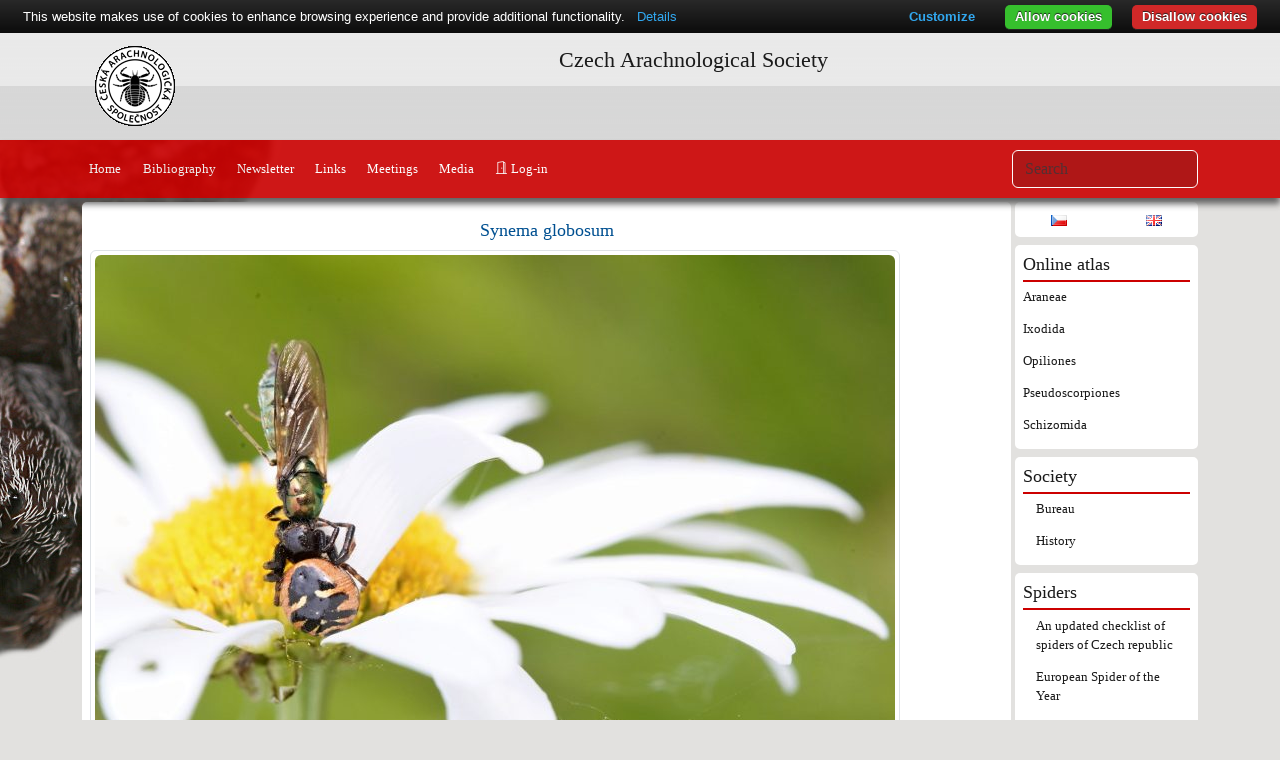

--- FILE ---
content_type: text/html; charset=UTF-8
request_url: https://www.arachnology.cz/foto/15424?jazyk=en
body_size: 3594
content:
<!DOCTYPE html>
<html xmlns="http://www.w3.org/1999/xhtml" lang="en">
<head>
	<meta http-equiv="Content-Type" content="text/html; charset=utf-8">
	<meta http-equiv="X-UA-Compatible" content="IE=edge">
	<title>Czech Arachnological Society &rarr; </title>
	<link rel="search" type="application/opensearchdescription+xml" title="Arachnology.cz" href="/opensearch.xml">
	<link rel="self" type="application/opensearchdescription+xml" title="Arachnology.cz" href="/opensearch.xml">
	<link rel="StyleSheet" href="/css/smoothness/jquery.ui.min.css" type="text/css" media="screen">
	<!--link rel="StyleSheet" href="//maxcdn.bootstrapcdn.com/bootstrap/3.3.6/css/bootstrap.min.css" integrity="sha384-1q8mTJOASx8j1Au+a5WDVnPi2lkFfwwEAa8hDDdjZlpLegxhjVME1fgjWPGmkzs7" crossorigin="anonymous">
  <link href="https://cdn.jsdelivr.net/npm/bootstrap@5.2.2/dist/css/bootstrap.min.css" rel="stylesheet" integrity="sha384-Zenh87qX5JnK2Jl0vWa8Ck2rdkQ2Bzep5IDxbcnCeuOxjzrPF/et3URy9Bv1WTRi" crossorigin="anonymous"-->
  <link href="https://cdn.jsdelivr.net/npm/bootstrap@5.3.3/dist/css/bootstrap.min.css" rel="stylesheet" integrity="sha384-QWTKZyjpPEjISv5WaRU9OFeRpok6YctnYmDr5pNlyT2bRjXh0JMhjY6hW+ALEwIH" crossorigin="anonymous">
  <link rel="stylesheet" href="https://cdn.jsdelivr.net/npm/bootstrap-icons@1.10.2/font/bootstrap-icons.css">
	<!--<link href="https://fonts.googleapis.com/css2?family=Raleway&display=swap" rel="stylesheet" />-->
	<link rel="StyleSheet" href="/css/style.css" type="text/css" media="screen">
	<link rel="StyleSheet" href="/css/jquery.lightbox.css" type="text/css" media="screen">
	<link rel="StyleSheet" href="/css/colorbox.css" type="text/css" media="screen">
  <link rel="StyleSheet" href="//cdn.datatables.net/2.2.2/css/dataTables.dataTables.min.css" type="text/css" media="screen">
	<link href="/atom/" type="application/atom+xml" rel="alternate" title="Czech Arachnological Society">
	<link rel="shortcut icon" href="/favicon.ico">
	<link rel="icon" href="/favicon.ico">
	<meta name="description" content="Czech Arachnological Society - Czech Arachnological Society">
	<meta name="keywords" content="Czech Arachnological Society, pavouci, pavouk, arachnology, Czech Arachnological Society">
	<meta name="robots" content="index, follow">
	<meta name="viewport" content="width=device-width, initial-scale=1">
	<meta property="og:site_name" content="Czech Arachnological Society">
	<meta property="og:title" content="Czech Arachnological Society">
	<meta property="og:type" content="article">
	<meta property="og:url" content="/foto/15424?jazyk=en">
		<meta property="og:image" content="http://www.arachnology.cz/pic/20230121/1674321257-0-synema-globosum-fabricius-1775.jpeg">
			<meta property="article:author" content="https://www.facebook.com/CeskaArachnologickaSpolecnost">
  <meta name="author" content="Czech Arachnological Society">
	<!--	<script src="//ajax.googleapis.com/ajax/libs/jquery/1.12.4/jquery.min.js"></script>-->
	<script src="//ajax.googleapis.com/ajax/libs/jquery/3.4.1/jquery.min.js"></script> 
	<script src="//ajax.googleapis.com/ajax/libs/jqueryui/1.12.1/jquery-ui.min.js"></script>
	<script src="//cdn.jsdelivr.net/npm/cookie-bar/cookiebar-latest.min.js?customize=1&tracking=1&always=1&noGeoIp=1&refreshPage=1&top=1&showNoConsent=1&noConfirm=1"></script>
  <link href="https://unpkg.com/leaflet@1.9.4/dist/leaflet.css" rel="stylesheet" integrity="sha256-p4NxAoJBhIIN+hmNHrzRCf9tD/miZyoHS5obTRR9BMY=" crossorigin="">
  <script src="https://unpkg.com/leaflet@1.9.4/dist/leaflet.js" integrity="sha256-20nQCchB9co0qIjJZRGuk2/Z9VM+kNiyxNV1lvTlZBo=" crossorigin=""></script>

	<script src="//code.highcharts.com/highcharts.js"></script>
  <script src="//code.highcharts.com/modules/data.js"></script>
  <script src="//code.highcharts.com/modules/accessibility.js"></script>
	<script src="/js/jquery.colorbox-min.js"></script>
  <script src="//cdn.datatables.net/2.2.2/js/dataTables.min.js"></script>
	<script src="/js/scripts.js"></script>
	<!--[if lt IE 9]>
	<script src="//css3-mediaqueries-js.googlecode.com/svn/trunk/css3-mediaqueries.js"></script>
	<![endif]-->
	<script>
		(function(i,s,o,g,r,a,m){i['GoogleAnalyticsObject']=r;i[r]=i[r]||function(){
			(i[r].q=i[r].q||[]).push(arguments)},i[r].l=1*new Date();a=s.createElement(o),
			m=s.getElementsByTagName(o)[0];a.async=1;a.src=g;m.parentNode.insertBefore(a,m)
		})(window,document,'script','//www.google-analytics.com/analytics.js','ga');
		ga('create', 'UA-57411478-1', 'auto');
		ga('send', 'pageview');
	</script>
	<!--[if lt IE 9]>
	<script src="https://oss.maxcdn.com/html5shiv/3.7.3/html5shiv.min.js"></script>
	<script src="https://oss.maxcdn.com/respond/1.4.2/respond.min.js"></script>
	<![endif]-->
</head>
<body style="position: relative" content="en">
<div id="supHeader">
	<div class="container" id="header">
		<a href="/"><div id="logo"></div></a>
		<h1>Czech Arachnological Society</h1>
				<div class="cb"></div>
		<!--<a id="menuToggle" href="#" onclick="$('#mainMenu,#subContent,#rightCol').toggle();return false"><img src="/css/menu.png" alt="Menu"></a>-->
	</div>
</div>
<nav class="navbar navbar-expand-sm sticky-top" id="mainMenu"><div class="container">
  <button class="navbar-toggler" type="button" data-bs-toggle="collapse" data-bs-target="#mainMenu2"><span class="navbar-toggler-icon"></span></button>
  <div class="collapse navbar-collapse" id="mainMenu2">
		<ul class="nav nav-pills me-auto">
		<li class="nav-item"><a href="/" class="nav-link ">Home</a></li><li class="nav-item"><a href="/literatura/" class="nav-link ">Bibliography</a></li><li class="nav-item"><a href="/zpravodaj/" class="nav-link ">Newsletter</a></li><li class="nav-item"><a href="/linky/" class="nav-link ">Links</a></li><li class="nav-item"><a href="/akce/" class="nav-link ">Meetings</a></li><li class="nav-item"><a href="/media/" class="nav-link ">Media</a></li><li class="nav-item"><a href="/login/" class="nav-link  bi-door-open"> Log-in</a></li>		</ul>
	  <form id="srcForm" method="post" action="/druh/" class="col-md-3 col-lg-2 d-flex">
		  <input class="form-control" type="search" name="src" id="srcDruh" placeholder="Search" value="">
	  </form>
  </div>
</div></nav>
<div id="page">
	<div class="container-xl">
  <div class="row g-1">
		<div class="ui-front"></div>
        <div id="subContent" class="col-md-10">
    
<div class="box">
<h4 class="text-center"><a href="/druh/synema-globosum-682.html">Synema globosum</a></h4><figure class="figure img-thumbnail"><a class="lightbox mx-auto" title=" &copy; Jan Erhart" href="/druh/synema-globosum-682.html#img15424" id="aimg15424"><img src="/pic/800x/20230121/1674321257-0-synema-globosum-fabricius-1775.jpeg" alt=" &copy; Jan Erhart" class="figure-img img-fluid rounded" id="img15424"></a></figure>
<br class="cb"/>
<p class="text-center"><i>&copy; Jan Erhart / 01/21/2023</i></p>
<p class="text-center small">ILCE-7M3, ----, f/1.0, 1/200 sec</p>
</div>
		</div>
    		<div class="col-md-2 sideCol" id="rightCol">
      						      <div class="box"><div class="row">
				<div class="col text-center"><a href="?jazyk=cs"><img src="/css/cs.png" alt="cs"></a></div><div class="col text-center"><a href="?jazyk=en"><img src="/css/en.png" alt="en"></a></div>      </div></div>
						<div class="box">
				<h4>Online atlas</h4>
				<ul class="nav flex-column">
									<li class="nav-item">
						<a href="/rad/araneae-1.html" class="nav-link">Araneae</a>
											</li>
									<li class="nav-item">
						<a href="/rad/ixodida-5.html" class="nav-link">Ixodida</a>
											</li>
									<li class="nav-item">
						<a href="/rad/opiliones-3.html" class="nav-link">Opiliones</a>
											</li>
									<li class="nav-item">
						<a href="/rad/pseudoscorpiones-2.html" class="nav-link">Pseudoscorpiones</a>
											</li>
									<li class="nav-item">
						<a href="/rad/schizomida-4.html" class="nav-link">Schizomida</a>
											</li>
								</ul>
			</div>
						                  <div class="box">
            <h4>Society</h4>
				    <ul class="nav flex-column">
					  <ul class="nav flex-column">
            					    <li class="nav-item"><a href="/bureau-6.html" class="nav-link ">Bureau</a></li>
					  					    <li class="nav-item"><a href="/history-5.html" class="nav-link ">History</a></li>
					              </ul>            </ul>
          </div>
					          <div class="box">
            <h4>Spiders</h4>
				    <ul class="nav flex-column">
					  <ul class="nav flex-column">
            					    <li class="nav-item"><a href="/an-updated-checklist-of-spiders-of-czech-republic-27.html" class="nav-link ">An updated checklist of spiders of Czech republic</a></li>
					  					    <li class="nav-item"><a href="/european-spider-of-the-year-12.html" class="nav-link ">European Spider of the Year</a></li>
					  					    <li class="nav-item"><a href="/red-list-of-arachnids-of-czech-republic-13.html" class="nav-link ">Red List of Arachnids of Czech republic</a></li>
					              </ul>            </ul>
          </div>
											<div class="box">
				<h4>Pavouci České republiky</h4>
				<div class="text-center">
					<a href="http://www.academia.cz/pavouci-ceske-republiky.html"><img class="img-thumbnail" src="/pic/180x/Atlas.jpg" alt="Pavouci České republiky" title="Pavouci České republiky"></a>
				</div>
			</div>
					</div>
			</div></div>

<footer>
	<div class="container"><div class="row">
		<div class="col-md-2">
			<h4>Kontakt</h4>
						<ul>
				<li><a class="bi bi-telephone-forward" href="tel:+420721162763"> +420 721 162 763</a></li>
				<li><a class="bi bi-envelope" href="mailto:czech@arachnology.cz"> czech@arachnology.cz</a></li>
			</ul>
			<ul>
				<li><a href="https://or.justice.cz/ias/ui/rejstrik-firma.vysledky?subjektId=794315&typ=UPLNY">Justice.cz</a></li>
				<li><a class="bi bi-facebook" href="https://www.facebook.com/CeskaArachnologickaSpolecnost"> Česká arachnologická společnost</a></li>
        <li><a class="bi bi-facebook" href="https://www.facebook.com/groups/359326078774"> Pavouci</a></li>
				<li><a class="bi bi-instagram" href="https://www.instagram.com/czecharachnologicalsociety/"> czecharachnologicalsociety</a></li>
				<li><a href="https://www.nature.cz/-/ceska-arachnologicka-spolecnosti-partneri-1">AOPK</a></li>
			</ul>
					</div>
		<div class="col-md-2">
			<ul>
				<li><a href="/pomocnaMapka/">Map</a></li><li><a href="/statistiky/">Statistics</a></li>			</ul>
		</div>
		<div class="col-sm-8 text-center">Czech Arachnological Society &copy; 2008-2026</div>
	</div></div>
</footer>
</div>
  <script src="https://cdn.jsdelivr.net/npm/bootstrap@5.2.2/dist/js/bootstrap.bundle.min.js" integrity="sha384-OERcA2EqjJCMA+/3y+gxIOqMEjwtxJY7qPCqsdltbNJuaOe923+mo//f6V8Qbsw3" crossorigin="anonymous"></script>
</body>
</html>
<!-- foto.tpl -->
